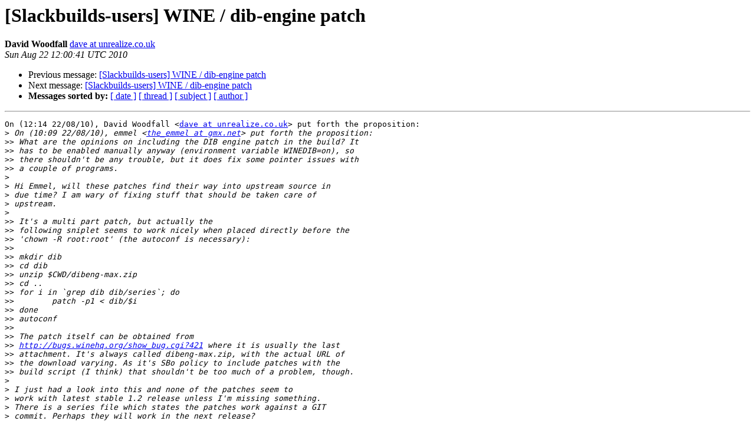

--- FILE ---
content_type: text/html
request_url: https://lists.slackbuilds.org/pipermail/slackbuilds-users/2010-August/006338.html
body_size: 6735
content:
<!DOCTYPE HTML PUBLIC "-//W3C//DTD HTML 3.2//EN">
<HTML>
 <HEAD>
   <TITLE> [Slackbuilds-users] WINE / dib-engine patch
   </TITLE>
   <LINK REL="Index" HREF="index.html" >
   <LINK REL="made" HREF="mailto:slackbuilds-users%40slackbuilds.org?Subject=Re%3A%20%5BSlackbuilds-users%5D%20WINE%20/%20dib-engine%20patch&In-Reply-To=%3C20100822120041.GA14778%40Junius%3E">
   <META NAME="robots" CONTENT="index,nofollow">
   <META http-equiv="Content-Type" content="text/html; charset=us-ascii">
   <LINK REL="Previous"  HREF="006354.html">
   <LINK REL="Next"  HREF="006355.html">
 </HEAD>
 <BODY BGCOLOR="#ffffff">
   <H1>[Slackbuilds-users] WINE / dib-engine patch</H1>
    <B>David Woodfall</B> 
    <A HREF="mailto:slackbuilds-users%40slackbuilds.org?Subject=Re%3A%20%5BSlackbuilds-users%5D%20WINE%20/%20dib-engine%20patch&In-Reply-To=%3C20100822120041.GA14778%40Junius%3E"
       TITLE="[Slackbuilds-users] WINE / dib-engine patch">dave at unrealize.co.uk
       </A><BR>
    <I>Sun Aug 22 12:00:41 UTC 2010</I>
    <P><UL>
        <LI>Previous message: <A HREF="006354.html">[Slackbuilds-users] WINE / dib-engine patch
</A></li>
        <LI>Next message: <A HREF="006355.html">[Slackbuilds-users] WINE / dib-engine patch
</A></li>
         <LI> <B>Messages sorted by:</B> 
              <a href="date.html#6338">[ date ]</a>
              <a href="thread.html#6338">[ thread ]</a>
              <a href="subject.html#6338">[ subject ]</a>
              <a href="author.html#6338">[ author ]</a>
         </LI>
       </UL>
    <HR>  
<!--beginarticle-->
<PRE>On (12:14 22/08/10), David Woodfall &lt;<A HREF="http://lists.slackbuilds.org/mailman/listinfo/slackbuilds-users">dave at unrealize.co.uk</A>&gt; put forth the proposition:
&gt;<i> On (10:09 22/08/10), emmel &lt;<A HREF="http://lists.slackbuilds.org/mailman/listinfo/slackbuilds-users">the_emmel at gmx.net</A>&gt; put forth the proposition:
</I>&gt;&gt;<i> What are the opinions on including the DIB engine patch in the build? It
</I>&gt;&gt;<i> has to be enabled manually anyway (environment variable WINEDIB=on), so
</I>&gt;&gt;<i> there shouldn't be any trouble, but it does fix some pointer issues with
</I>&gt;&gt;<i> a couple of programs.
</I>&gt;<i>
</I>&gt;<i> Hi Emmel, will these patches find their way into upstream source in
</I>&gt;<i> due time? I am wary of fixing stuff that should be taken care of
</I>&gt;<i> upstream.
</I>&gt;<i>
</I>&gt;&gt;<i> It's a multi part patch, but actually the
</I>&gt;&gt;<i> following sniplet seems to work nicely when placed directly before the
</I>&gt;&gt;<i> 'chown -R root:root' (the autoconf is necessary):
</I>&gt;&gt;<i>
</I>&gt;&gt;<i> mkdir dib
</I>&gt;&gt;<i> cd dib
</I>&gt;&gt;<i> unzip $CWD/dibeng-max.zip
</I>&gt;&gt;<i> cd ..
</I>&gt;&gt;<i> for i in `grep dib dib/series`; do
</I>&gt;&gt;<i>        patch -p1 &lt; dib/$i
</I>&gt;&gt;<i> done
</I>&gt;&gt;<i> autoconf
</I>&gt;&gt;<i>
</I>&gt;&gt;<i> The patch itself can be obtained from
</I>&gt;&gt;<i> <A HREF="http://bugs.winehq.org/show_bug.cgi?421">http://bugs.winehq.org/show_bug.cgi?421</A> where it is usually the last
</I>&gt;&gt;<i> attachment. It's always called dibeng-max.zip, with the actual URL of
</I>&gt;&gt;<i> the download varying. As it's SBo policy to include patches with the
</I>&gt;&gt;<i> build script (I think) that shouldn't be too much of a problem, though.
</I>&gt;<i>
</I>&gt;<i> I just had a look into this and none of the patches seem to
</I>&gt;<i> work with latest stable 1.2 release unless I'm missing something.
</I>&gt;<i> There is a series file which states the patches work against a GIT
</I>&gt;<i> commit. Perhaps they will work in the next release?
</I>
OK ignore the above as they need doing in the correct order.

&gt;<i>
</I>&gt;<i> David
</I>&gt;<i>
</I>&gt;&gt;<i> -- 
</I>&gt;&gt;<i> emmel &lt;<A HREF="http://lists.slackbuilds.org/mailman/listinfo/slackbuilds-users">the_emmel at gmx.net</A>&gt;
</I>&gt;&gt;<i> GPG signed
</I>&gt;&gt;<i> Fingerprint: 60B4 D8E3 9617 900C 6726  168F D677 5AAD D40F CCE7
</I>&gt;&gt;<i> Certserver : <A HREF="hkp://pgp.mit.edu">hkp://pgp.mit.edu</A>
</I>&gt;<i>
</I>&gt;<i>
</I>&gt;<i>
</I>&gt;&gt;<i> _______________________________________________
</I>&gt;&gt;<i> SlackBuilds-users mailing list
</I>&gt;&gt;<i> <A HREF="http://lists.slackbuilds.org/mailman/listinfo/slackbuilds-users">SlackBuilds-users at slackbuilds.org</A>
</I>&gt;&gt;<i> <A HREF="http://lists.slackbuilds.org/mailman/listinfo/slackbuilds-users">http://lists.slackbuilds.org/mailman/listinfo/slackbuilds-users</A>
</I>&gt;&gt;<i> Archives - <A HREF="http://lists.slackbuilds.org/pipermail/slackbuilds-users/">http://lists.slackbuilds.org/pipermail/slackbuilds-users/</A>
</I>&gt;&gt;<i> FAQ - <A HREF="http://slackbuilds.org/faq/">http://slackbuilds.org/faq/</A>
</I>&gt;&gt;<i>
</I>&gt;<i>
</I>&gt;<i>
</I>&gt;<i> -- 
</I>&gt;<i> Don't look back, the lemmings are gaining on you.
</I>


&gt;<i>_______________________________________________
</I>&gt;<i>SlackBuilds-users mailing list
</I>&gt;<i><A HREF="http://lists.slackbuilds.org/mailman/listinfo/slackbuilds-users">SlackBuilds-users at slackbuilds.org</A>
</I>&gt;<i><A HREF="http://lists.slackbuilds.org/mailman/listinfo/slackbuilds-users">http://lists.slackbuilds.org/mailman/listinfo/slackbuilds-users</A>
</I>&gt;<i>Archives - <A HREF="http://lists.slackbuilds.org/pipermail/slackbuilds-users/">http://lists.slackbuilds.org/pipermail/slackbuilds-users/</A>
</I>&gt;<i>FAQ - <A HREF="http://slackbuilds.org/faq/">http://slackbuilds.org/faq/</A>
</I>&gt;<i>
</I>

-- 
Don't look back, the lemmings are gaining on you.
-------------- next part --------------
A non-text attachment was scrubbed...
Name: not available
Type: application/pgp-signature
Size: 198 bytes
Desc: not available
URL: &lt;<A HREF="http://lists.slackbuilds.org/pipermail/slackbuilds-users/attachments/20100822/fbfb43d8/attachment.sig">http://lists.slackbuilds.org/pipermail/slackbuilds-users/attachments/20100822/fbfb43d8/attachment.sig</A>&gt;
</PRE>






















<!--endarticle-->
    <HR>
    <P><UL>
        <!--threads-->
	<LI>Previous message: <A HREF="006354.html">[Slackbuilds-users] WINE / dib-engine patch
</A></li>
	<LI>Next message: <A HREF="006355.html">[Slackbuilds-users] WINE / dib-engine patch
</A></li>
         <LI> <B>Messages sorted by:</B> 
              <a href="date.html#6338">[ date ]</a>
              <a href="thread.html#6338">[ thread ]</a>
              <a href="subject.html#6338">[ subject ]</a>
              <a href="author.html#6338">[ author ]</a>
         </LI>
       </UL>

<hr>
<a href="http://lists.slackbuilds.org/mailman/listinfo/slackbuilds-users">More information about the SlackBuilds-users
mailing list</a><br>
</body></html>
